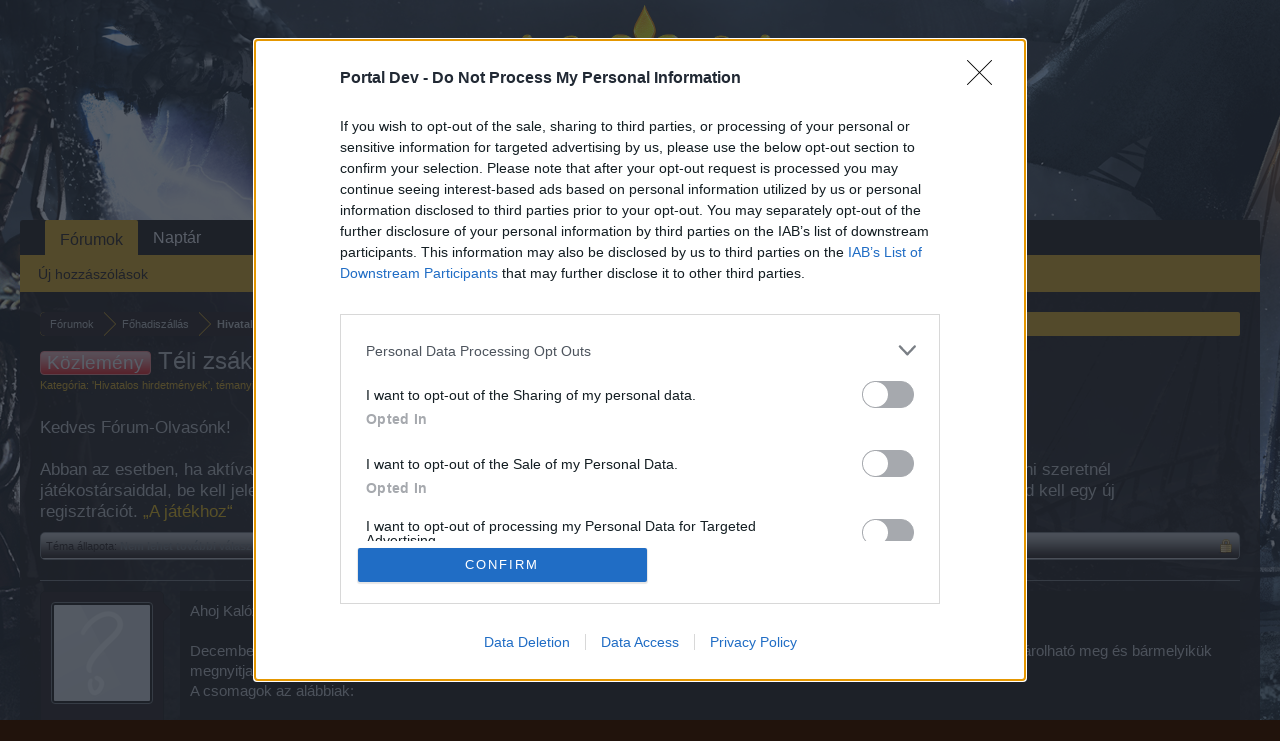

--- FILE ---
content_type: text/html; charset=UTF-8
request_url: https://board-hu.seafight.com/threads/teli-zsakmany-a-rendelesi-oldalon.56310/
body_size: 7805
content:
<!DOCTYPE html>
<html id="XenForo" lang="hu-HU" dir="LTR" class="Public NoJs LoggedOut NoSidebar RunDeferred Responsive" xmlns:fb="http://www.facebook.com/2008/fbml">
<head>

	<meta charset="utf-8" />
	<meta http-equiv="X-UA-Compatible" content="IE=Edge,chrome=1" />
	
		<meta name="viewport" content="width=device-width, initial-scale=1">
	
	
		<base href="https://board-hu.seafight.com/" />
		<script>
			var _b = document.getElementsByTagName('base')[0], _bH = "https://board-hu.seafight.com/";
			if (_b && _b.href != _bH) _b.href = _bH;
		</script>
	

	<title>Közlemény - Téli zsákmány a rendelési oldalon | Seafight HU</title>
	
	<noscript><style>.JsOnly, .jsOnly { display: none !important; }</style></noscript>
	<link rel="stylesheet" href="css.php?css=xenforo,form,public&amp;style=6&amp;dir=LTR&amp;d=1709542180" />
	<link rel="stylesheet" href="css.php?css=bb_code,likes_summary,login_bar,message,message_user_info,thread_view&amp;style=6&amp;dir=LTR&amp;d=1709542180" />
	
	

	
	<script async src="https://www.googletagmanager.com/gtag/js?id=UA-19059020-1"></script>
	<script>
		window.dataLayer = window.dataLayer || [];
		function gtag(){dataLayer.push(arguments);}
		gtag('js', new Date());
	
		gtag('config', 'UA-19059020-1', {
			// <!-- slot: ga_config_start -->
			
				'cookie_domain': 'seafight.com',
			
			
		});
	</script>

		<script src="js/jquery/jquery-1.11.0.min.js"></script>	
		
	<script src="js/xenforo/xenforo.js?_v=24dcecef"></script>

	
	<link rel="apple-touch-icon" href="https://board-hu.seafight.com/styles/default/xenforo/logo.og.png" />
	<link rel="alternate" type="application/rss+xml" title="RSS feed: Seafight HU" href="forums/-/index.rss" />
	
	
	<link rel="canonical" href="https://board-hu.seafight.com/threads/teli-zsakmany-a-rendelesi-oldalon.56310/" />
	<meta name="description" content="Ahoj Kalózok!

December 25. 12:00 órától december 31. 12:00 óráig téli csomagok kaphatóak a rendelési oldalon. Minden csomag egyszer vásárolható meg és..." />	<meta property="og:site_name" content="Seafight HU" />
	<meta property="og:image" content="https://board-hu.seafight.com/styles/default/xenforo/avatars/avatar_m.png" />
	<meta property="og:image" content="https://board-hu.seafight.com/styles/default/xenforo/logo.og.png" />
	<meta property="og:type" content="article" />
	<meta property="og:url" content="https://board-hu.seafight.com/threads/teli-zsakmany-a-rendelesi-oldalon.56310/" />
	<meta property="og:title" content="Közlemény - Téli zsákmány a rendelési oldalon" />
	<meta property="og:description" content="Ahoj Kalózok!

December 25. 12:00 órától december 31. 12:00 óráig téli csomagok kaphatóak a rendelési oldalon. Minden csomag egyszer vásárolható meg és..." />
	
	
	

</head>

<body class="node340 node339 SelectQuotable">
<!-- Google Tag Manager -->
<noscript><iframe src="//www.googletagmanager.com/ns.html?id=GTM-WRXH7W"
height="0" width="0" style="display:none;visibility:hidden"></iframe></noscript>
<script>
var cb = new Date().getTime();
(function(w,d,s,l,i){w[l]=w[l]||[];w[l].push({'gtm.start':
new Date().getTime(),event:'gtm.js'});var f=d.getElementsByTagName(s)[0],
j=d.createElement(s),dl=l!='dataLayer'?'&l='+l:'';j.async=true;j.src=
'//www.googletagmanager.com/gtm.js?cb='+cb+'&id='+i+dl;f.parentNode.insertBefore(j,f);
})(window,document,'script','dataLayer','GTM-WRXH7W');</script>
<!-- End Google Tag Manager -->


	




<div id="headerMover">
	<div id="headerProxy"></div>

<div id="content" class="thread_view">
	<div class="pageWidth">
		<div class="pageContent">
			<!-- main content area -->
			
			
			
			
						
						
						
						
						<div class="breadBoxTop ">
							
							

<nav>
	
		
			
				
			
		
			
				
			
		
	

	<fieldset class="breadcrumb">
		<a href="misc/quick-navigation-menu?selected=node-340" class="OverlayTrigger jumpMenuTrigger" data-cacheOverlay="true" title="Gyors navigáció megnyitása"><!--Ugrás:...--></a>
			
		<div class="boardTitle"><strong>Seafight HU</strong></div>
		
		<span class="crumbs">
			
			
			
				<span class="crust selectedTabCrumb" itemscope="itemscope" itemtype="http://data-vocabulary.org/Breadcrumb">
					<a href="https://board-hu.seafight.com/" class="crumb" rel="up" itemprop="url"><span itemprop="title">Fórumok</span></a>
					<span class="arrow"><span>&gt;</span></span>
				</span>
			
			
			
				
					<span class="crust" itemscope="itemscope" itemtype="http://data-vocabulary.org/Breadcrumb">
						<a href="https://board-hu.seafight.com/#fohadiszallas.339" class="crumb" rel="up" itemprop="url"><span itemprop="title">Főhadiszállás</span></a>
						<span class="arrow"><span>&gt;</span></span>
					</span>
				
					<span class="crust" itemscope="itemscope" itemtype="http://data-vocabulary.org/Breadcrumb">
						<a href="https://board-hu.seafight.com/forums/hivatalos-hirdetmenyek.340/" class="crumb" rel="up" itemprop="url"><span itemprop="title">Hivatalos hirdetmények</span></a>
						<span class="arrow"><span>&gt;</span></span>
					</span>
				
			
		</span>
	</fieldset>
</nav>
						</div>
						
						
						
					
						<!--[if lt IE 8]>
							<p class="importantMessage">You are using an out of date browser. It  may not display this or other websites correctly.<br />You should upgrade or use an <a href="https://www.google.com/chrome" target="_blank">alternative browser</a>.</p>
						<![endif]-->

						
						
	

	
						
						
						
						
												
							<!-- h1 title, description -->
							<div class="titleBar">
								
								<h1><span class="prefix prefixRed">Közlemény</span> Téli zsákmány a rendelési oldalon</h1>
								
								<p id="pageDescription" class="muted ">
	Kategória: '<a href="forums/hivatalos-hirdetmenyek.340/">Hivatalos hirdetmények</a>', témanyitó: <a href="members/esi.92618/" class="username" dir="auto">Esi</a>, témanyitás ideje: <a href="threads/teli-zsakmany-a-rendelesi-oldalon.56310/"><span class="DateTime" title="23.12.17, 18:00">23.12.17</span></a>.  
</p>
							

<style type="text/css">
  .gotogame {
float: left; 
margin-right: 35px;
margin-top: 25px;
font-size:17px;
align:center;
}
</style>
        <div class="gotogame">Kedves Fórum-Olvasónk! <br><br>
Abban az esetben, ha aktívan részt szeretnél venni a fórum életében és szeretnél kérdezni a játékkal kapcsolatban, vagy beszélgetni szeretnél játékostársaiddal, be kell jelentkezz a játékba, majd onnan a fórumba. Ha még nincs felhasználói fiókod a játékban, akkor készítened kell egy új regisztrációt. 
                               <a href="http://hu.bigpoint.com/seafight">„A játékhoz“</a></div>

							</div>
						
						
						
						
						
						<!-- main template -->
						



























	
		<dl class="threadAlerts secondaryContent">
			<dt>Téma állapota:</dt>
			
				
	
				
					<dd class="lockedAlert">
						<span class="icon Tooltip" title="Lezárva" data-tipclass="iconTip"></span>
							Nem lehet további válaszokat küldeni.</dd>
				
			
		</dl>
	




<div class="pageNavLinkGroup">
	<div class="linkGroup SelectionCountContainer">
		
		
	</div>

	
</div>





<form action="inline-mod/post/switch" method="post"
	class="InlineModForm section"
	data-cookieName="posts"
	data-controls="#InlineModControls"
	data-imodOptions="#ModerationSelect option">

	<ol class="messageList" id="messageList">
		
			
				


<li id="post-379422" class="message   " data-author="Esi">

	

<div class="messageUserInfo">	
<div class="messageUserBlock ">
	
		<div class="avatarHolder">
			<span class="helper"></span>
			<a href="members/esi.92618/" class="avatar Av92618m" data-avatarhtml="true"><img src="styles/default/xenforo/avatars/avatar_m.png" width="96" height="96" alt="Esi" /></a>
			
			<!-- slot: message_user_info_avatar -->
		</div>
	


	
		<h3 class="userText">
			<a href="members/esi.92618/" class="username" dir="auto">Esi</a>
			<em class="userTitle">Fórum admirálisa</em>
			
			<!-- slot: message_user_info_text -->
		</h3>
	
		
	
		


	<span class="arrow"><span></span></span>
</div>
</div>

	<div class="messageInfo primaryContent">
		
		
		
		
		
		<div class="messageContent">		
			<article>
				<blockquote class="messageText SelectQuoteContainer ugc baseHtml">
					
					Ahoj Kalózok!<br />
<br />
December 25. 12:00 órától december 31. 12:00 óráig téli csomagok kaphatóak a rendelési oldalon. Minden csomag egyszer vásárolható meg és bármelyikük megnyitja a Kalózjutalom menüpontot is.<br />
A csomagok az alábbiak:<br />
<ul>
<li>Pazar kívánságok (Wonderful Wishes):<ul>
<li>15 x Vudu ágyú (3. szint)</li>
<li>7 nap Vudu fedélzet</li>
<li>7 nap Nemesacél erősítés</li>
<li>20 x Elveszett szerelem</li>
<li>10.000 x Korona</li>
</ul></li>
</ul><ul>
<li>Őszinte remények (Heartfelt Hopes):<ul>
<li>50 x Tűzvihar ágyú (2. szint)</li>
<li>14 nap Vudu fedélzet</li>
<li>14 nap Nemesacél erősítés</li>
<li>14 nap Királynő kegyelme</li>
<li>10 x Homokóra</li>
<li>25.000 x Korona</li>
</ul></li>
</ul><ul>
<li>Isteni álmok (Divine Dreams):<ul>
<li>25 x Végítélet ágyú (1. szint)</li>
<li>50 x A sors kalapácsa ágyú (2. szint)</li>
<li>30 nap Vudu fedélzet</li>
<li>30 nap Nemesacél erősítés</li>
<li>30 nap Királynő kegyelme</li>
<li>50 x Elveszett szerelem</li>
<li>250.000 x Vuducsapás lőszer</li>
<li>75.000 x Korona</li>
</ul></li>
</ul>A csomagokhoz kapcsolódó Kalózjutalom 2018.01.02. 23:59 marad nyitva.<br />
<br />
A Seafight csapata
					<div class="messageTextEndMarker">&nbsp;</div>
				</blockquote>
			</article>
			
			
		</div>
		
		
		
			<div class="editDate">
			
				Moderátor által utoljára szerkesztve: <span class="DateTime" title="31.12.17, 11:09">31.12.17</span>
			
			</div>
		
		
		
		
		
				
		<div class="messageMeta ToggleTriggerAnchor">
			
			<div class="privateControls">
				
				<span class="item muted">
					<span class="authorEnd"><a href="members/esi.92618/" class="username author" dir="auto">Esi</a>,</span>
					<a href="threads/teli-zsakmany-a-rendelesi-oldalon.56310/" title="Közvetlen link" class="datePermalink"><span class="DateTime" title="23.12.17, 18:00">23.12.17</span></a>
				</span>
				
				
				
				
				
				
				
				
				
				
				
			</div>
			
			<div class="publicControls">
				<a href="threads/teli-zsakmany-a-rendelesi-oldalon.56310/" title="Közvetlen link" class="item muted postNumber hashPermalink OverlayTrigger" data-href="posts/379422/permalink">#1</a>
				
				
				
				
			</div>
		</div>
	
		
		<div id="likes-post-379422">
	
	<div class="likesSummary secondaryContent">
		<span class="LikeText">
			<a href="members/sanzo.93731/" class="username" dir="auto">Sanzo</a> és <a href="members/bermuda65-hu.77922/" class="username" dir="auto">BERMUDA65(HU)</a> kedveli ezt.
		</span>
	</div>
</div>
	</div>

	
	
	
	
</li>
			
		
			
				


<li id="post-379520" class="message   " data-author="Apolló">

	

<div class="messageUserInfo">	
<div class="messageUserBlock ">
	
		<div class="avatarHolder">
			<span class="helper"></span>
			<a href="members/apollo.93241/" class="avatar Av93241m" data-avatarhtml="true"><img src="styles/default/xenforo/avatars/avatar_male_m.png" width="96" height="96" alt="Apolló" /></a>
			
			<!-- slot: message_user_info_avatar -->
		</div>
	


	
		<h3 class="userText">
			<a href="members/apollo.93241/" class="username" dir="auto">Apolló</a>
			<em class="userTitle">Fórumőrült</em>
			
			<!-- slot: message_user_info_text -->
		</h3>
	
		
	
		


	<span class="arrow"><span></span></span>
</div>
</div>

	<div class="messageInfo primaryContent">
		
		
		
		
		
		<div class="messageContent">		
			<article>
				<blockquote class="messageText SelectQuoteContainer ugc baseHtml">
					
					Ahoj Kalózok!<br />
<br />
Úgy döntöttünk, hogy a Kalóz jutalom nyitvatartását meghosszabbítjuk, így 2018. január 2-án 23:59-ig marad majd nyitva.<br />
<br />
A Seafight csapata
					<div class="messageTextEndMarker">&nbsp;</div>
				</blockquote>
			</article>
			
			
		</div>
		
		
		
		
		
		
		
				
		<div class="messageMeta ToggleTriggerAnchor">
			
			<div class="privateControls">
				
				<span class="item muted">
					<span class="authorEnd"><a href="members/apollo.93241/" class="username author" dir="auto">Apolló</a>,</span>
					<a href="threads/teli-zsakmany-a-rendelesi-oldalon.56310/#post-379520" title="Közvetlen link" class="datePermalink"><span class="DateTime" title="31.12.17, 11:10">31.12.17</span></a>
				</span>
				
				
				
				
				
				
				
				
				
				
				
			</div>
			
			<div class="publicControls">
				<a href="threads/teli-zsakmany-a-rendelesi-oldalon.56310/#post-379520" title="Közvetlen link" class="item muted postNumber hashPermalink OverlayTrigger" data-href="posts/379520/permalink">#2</a>
				
				
				
				
			</div>
		</div>
	
		
		<div id="likes-post-379520">
	
	<div class="likesSummary secondaryContent">
		<span class="LikeText">
			<a href="members/botond8.92334/" class="username" dir="auto">*Botond8*</a> kedveli ezt.
		</span>
	</div>
</div>
	</div>

	
	
	
	
</li>
			
		
		
	</ol>

	

	<input type="hidden" name="_xfToken" value="" />

</form>

	<div class="pageNavLinkGroup">
			
				
			
			<div class="linkGroup" style="display: none"><a href="javascript:" class="muted JsOnly DisplayIgnoredContent Tooltip" title=" rejtett tartalmainak mutatása">Mellőzött tartalom mutatása</a></div>

			
	</div>












	
		<dl class="threadAlerts secondaryContent">
			<dt>Téma állapota:</dt>
			
				
	
				
					<dd class="lockedAlert">
						<span class="icon Tooltip" title="Lezárva" data-tipclass="iconTip"></span>
							Nem lehet további válaszokat küldeni.</dd>
				
			
		</dl>
	



						
						
						
						
							<!-- login form, to be moved to the upper drop-down -->
							







<form action="login/login" method="post" class="xenForm " id="login" style="display:none">

	

	<div class="ctrlWrapper">
		<dl class="ctrlUnit">
			<dt><label for="LoginControl">Neved vagy e-mail címed:</label></dt>
			<dd><input type="text" name="login" id="LoginControl" class="textCtrl" tabindex="101" /></dd>
		</dl>
	
	
		<dl class="ctrlUnit">
			<dt>
				<label for="ctrl_password">Már van felhasználói fiókod?</label>
			</dt>
			<dd>
				<ul>
					<li><label for="ctrl_not_registered"><input type="radio" name="register" value="1" id="ctrl_not_registered" tabindex="105" />
						Nem, új felhasználói fiók létrehozása</label></li>
					<li><label for="ctrl_registered"><input type="radio" name="register" value="0" id="ctrl_registered" tabindex="105" checked="checked" class="Disabler" />
						Igen, a jelszavam:</label></li>
					<li id="ctrl_registered_Disabler">
						<input type="password" name="password" class="textCtrl" id="ctrl_password" tabindex="102" />
						<div class="lostPassword"><a href="lost-password/" class="OverlayTrigger OverlayCloser" tabindex="106">Elfelejtetted a jelszavadat?</a></div>
					</li>
				</ul>
			</dd>
		</dl>
	
		
		<dl class="ctrlUnit submitUnit">
			<dt></dt>
			<dd>
				<input type="submit" class="button primary" value="Belépés" tabindex="104" data-loginPhrase="Belépés" data-signupPhrase="Regisztráció" />
				<label for="ctrl_remember" class="rememberPassword"><input type="checkbox" name="remember" value="1" id="ctrl_remember" tabindex="103" /> Bejelentkezve marad</label>
			</dd>
		</dl>
	</div>

	<input type="hidden" name="cookie_check" value="1" />
	<input type="hidden" name="redirect" value="/threads/teli-zsakmany-a-rendelesi-oldalon.56310/" />
	<input type="hidden" name="_xfToken" value="" />

</form>
						
						
					
			
						
			<div class="breadBoxBottom">

<nav>
	

	<fieldset class="breadcrumb">
		<a href="misc/quick-navigation-menu?selected=node-340" class="OverlayTrigger jumpMenuTrigger" data-cacheOverlay="true" title="Gyors navigáció megnyitása"><!--Ugrás:...--></a>
			
		<div class="boardTitle"><strong>Seafight HU</strong></div>
		
		<span class="crumbs">
			
			
			
				<span class="crust selectedTabCrumb">
					<a href="https://board-hu.seafight.com/" class="crumb"><span>Fórumok</span></a>
					<span class="arrow"><span>&gt;</span></span>
				</span>
			
			
			
				
					<span class="crust">
						<a href="https://board-hu.seafight.com/#fohadiszallas.339" class="crumb"><span>Főhadiszállás</span></a>
						<span class="arrow"><span>&gt;</span></span>
					</span>
				
					<span class="crust">
						<a href="https://board-hu.seafight.com/forums/hivatalos-hirdetmenyek.340/" class="crumb"><span>Hivatalos hirdetmények</span></a>
						<span class="arrow"><span>&gt;</span></span>
					</span>
				
			
		</span>
	</fieldset>
</nav></div>
			
						
			
						
		</div>
	</div>
</div>

<header>
	


<div id="header">
	<div id="logoBlock">
	<div class="pageWidth">
		<div class="pageContent">
			
			
			<div id="logo"><a href="https://board-hu.seafight.com/">
				<span></span>
				<img src="https://xenforo-1028-storage.bpsecure.com/seafight/style/header.png" alt="Seafight HU" />
			</a></div>
			
			<span class="helper"></span>
		</div>
	</div>
</div>
	

<div id="navigation" class="pageWidth ">
	<div class="pageContent">
		<nav>

<div class="navTabs">
	<ul class="publicTabs">
	
		<!-- home -->
		
		
		
		<!-- extra tabs: home -->
		
		
		
		<!-- forums -->
		
			<li class="navTab forums selected">
			
				<a href="https://board-hu.seafight.com/" class="navLink">Fórumok</a>
				<a href="https://board-hu.seafight.com/" class="SplitCtrl" rel="Menu"></a>
				
				<div class="tabLinks forumsTabLinks">
					<div class="primaryContent menuHeader">
						<h3>Fórumok</h3>
						<div class="muted">Gyors linkek</div>
					</div>
					<ul class="secondaryContent blockLinksList">
					
						
						
						
						<li><a href="find-new/posts" rel="nofollow">Új hozzászólások</a></li>
					
					</ul>
				</div>
			</li>
		
		
		
		<!-- extra tabs: middle -->
		
		
		
		<!-- members -->
						
		
		<!-- extra tabs: end -->
		
		
			
				<li class="navTab 0 PopupClosed">
					<a href="bp-calendar/" class="navLink">Naptár</a>
					
				</li>
			
		
		

		<!-- responsive popup -->
		<li class="navTab navigationHiddenTabs Popup PopupControl PopupClosed" style="display:none">	
						
			<a rel="Menu" class="navLink NoPopupGadget"><span class="menuIcon">Menu</span></a>
			
			<div class="Menu JsOnly blockLinksList primaryContent" id="NavigationHiddenMenu"></div>
		</li>
			
		
		<!-- no selection -->
		
		
	</ul>
	
	
</div>

<span class="helper"></span>
			
		</nav>	
	</div>
</div>
	
</div>

	
	
</header>

</div>

<footer>
	


<div class="footer">
	<div class="pageWidth">
		<div class="pageContent">
			
			<dl class="choosers">
				
				
					<dt>Nyelv</dt>
					<dd><a href="misc/language?redirect=%2Fthreads%2Fteli-zsakmany-a-rendelesi-oldalon.56310%2F" class="OverlayTrigger Tooltip" title="Nyelvválasztó" rel="nofollow">Hungarian</a></dd>
				
			</dl>
			
			
			<ul class="footerLinks">
			
				<li><a href="https://legal.bigpoint.com/DE/imprint/hu-HU" ">Jogi közlemény</a></li>
				<li><a href="help/">Segítség</a></li>
				<li><a href="http://board-hu.seafight.com" class="homeLink">Főoldal</a></li>
				
				<li><a href="forums/-/index.rss" rel="alternate" class="globalFeed" target="_blank"
					title="RSS feed: Seafight HU">RSS</a></li>
			
			</ul>
			
			<span class="helper"></span>
		</div>
	</div>
</div>

<div class="footerLegal">
	<div class="pageWidth">
		<div class="pageContent">
			<ul id="legal">
			
				<li><a href="https://legal.bigpoint.com/EN/terms-and-conditions/hu-HU">Feltételek és szabályok</a></li>
				<li><a href="https://legal.bigpoint.com/DE/privacy-policy/hu-HU">Adatvédelem</a></li>
			
			</ul>
			
			<div id="copyright"><a href="https://xenforo.com" class="concealed" target="_blank">Forum software by XenForo<sup>&reg;</sup> <span>&copy; 2010-2019 XenForo Ltd.</span></a> <a href="http://xenforo.com" class="concealed">Forum software by XenForo&trade; <span>&copy;2010-2015 XenForo Ltd.</span></a></div>
			<div id="BRCopyright" class="concealed muted" style="float:left;margin-left: 10px;"><style>@media (max-width:480px){.Responsive #BRCopyright span{display: none;}}</style><div class="muted"><a href="http://brivium.com/" class="concealed" title="Brivium Limited"><span>XenForo </span>Add-ons by Brivium<span> &trade;  &copy; 2012-2026 Brivium LLC.</span></a></div></div>
		
			
			
			<span class="helper"></span>
		</div>
	</div>	
</div>

</footer>

<script>


jQuery.extend(true, XenForo,
{
	visitor: { user_id: 0 },
	serverTimeInfo:
	{
		now: 1768703047,
		today: 1768694400,
		todayDow: 0
	},
	_lightBoxUniversal: "0",
	_enableOverlays: "1",
	_animationSpeedMultiplier: "1",
	_overlayConfig:
	{
		top: "10%",
		speed: 200,
		closeSpeed: 100,
		mask:
		{
			color: "rgb(255, 255, 255)",
			opacity: "0.6",
			loadSpeed: 200,
			closeSpeed: 100
		}
	},
	_ignoredUsers: [],
	_loadedScripts: {"thread_view":true,"message":true,"bb_code":true,"message_user_info":true,"likes_summary":true,"login_bar":true},
	_cookieConfig: { path: "/", domain: "seafight.com", prefix: "xf_hu-seafight_"},
	_csrfToken: "",
	_csrfRefreshUrl: "login/csrf-token-refresh",
	_jsVersion: "24dcecef",
	_noRtnProtect: false,
	_noSocialLogin: false
});
jQuery.extend(XenForo.phrases,
{
	cancel: "Mégsem",

	a_moment_ago:    "egy pillanattal ezelőtt",
	one_minute_ago:  "1 perccel ezelőtt",
	x_minutes_ago:   "%minutes% perce",
	today_at_x:      "Ma %time%-kor",
	yesterday_at_x:  "Tegnap %time%-kor",
	day_x_at_time_y: "%day%, %time%-kor",

	day0: "Vasárnap",
	day1: "Hétfő",
	day2: "Kedd",
	day3: "Szerda",
	day4: "Csütörtök",
	day5: "Péntek",
	day6: "Szombat",

	_months: "január,február,március,április,május,június,július,augusztus,szeptember,október,november,december",
	_daysShort: "V,H,K,Sze,Cs,P,Szo",

	following_error_occurred: "A következő hiba lépett fel",
	server_did_not_respond_in_time_try_again: "A szerver nem válaszol. Kérjük, próbáld meg újra.",
	logging_in: "Belépés",
	click_image_show_full_size_version: "Kattints a képre, a teljes méret megtekintéséhez.",
	show_hidden_content_by_x: "{names} rejtett tartalmainak mutatása"
});

// Facebook Javascript SDK
XenForo.Facebook.appId = "";
XenForo.Facebook.forceInit = false;


</script>


</body>
</html>